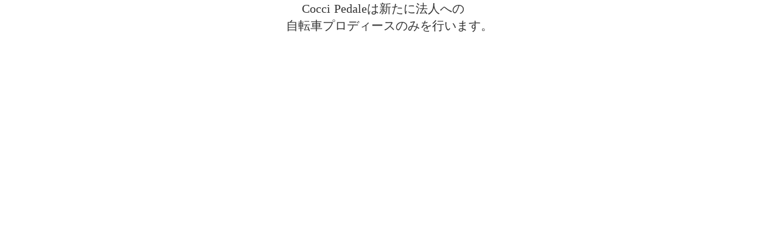

--- FILE ---
content_type: text/plain; charset=utf-8
request_url: https://analytics.studiodesignapp.com/event
body_size: -226
content:
Message published: 17849763041544540